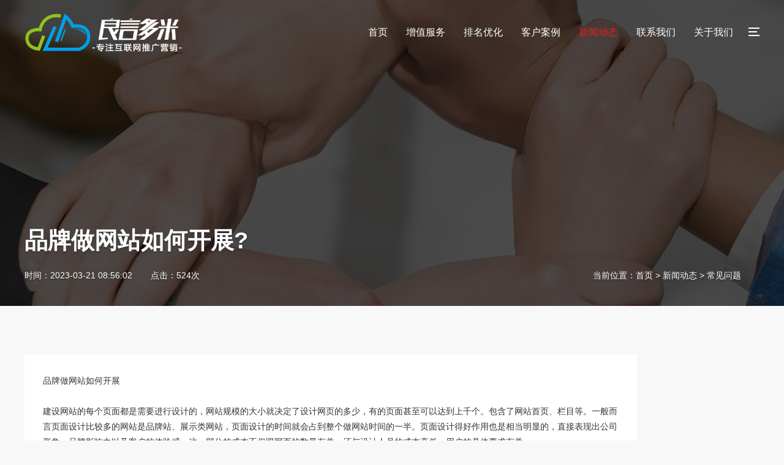

--- FILE ---
content_type: text/html
request_url: http://www.duomiseo.cn/hangye/1611.html
body_size: 6078
content:
<!DOCTYPE html>
<html lang="zh-CN">
<head>
<meta charset="UTF-8">
<meta http-equiv="X-UA-Compatible" content="IE=edge,chrome=1"/>
<meta name="viewport" content="width=device-width, initial-scale=1.0, maximum-scale=1.0, user-scalable=0">
<meta name="applicable-device" content="pc,wap">
<meta name="MobileOptimized" content="width"/>
<meta name="HandheldFriendly" content="true"/>


<title>品牌做网站如何开展?_北京网站建设公司-企业网站建设-北京良言多米网络公司</title>
<meta name="keywords" content="" />
<meta name="description" content="品牌做网站如何开展<br />
<br />
建设网站的每个页面都是需要进行设计的，网站规模的大小就决定了设计网页的多少，有的页面甚至可以达到上千个。包含了网站首页、栏目等。一般而言页面设计" />

<link rel="stylesheet" href="/skin/lazybirdfly_ecms47/css/animate.min.css">
<link rel="stylesheet" href="/skin/lazybirdfly_ecms47/css/swiper.min.css">
<link rel="stylesheet" href="/skin/lazybirdfly_ecms47/css/style.css">

<script src="/skin/lazybirdfly_ecms47/js/jquery.min.js"></script>
<script src="/skin/lazybirdfly_ecms47/js/wow.min.js"></script>
<script src="/skin/lazybirdfly_ecms47/js/swiper.min.js"></script>
<script src="/skin/lazybirdfly_ecms47/js/style.js"></script>
</head>
<body style="background-color: #f8f8f8;">

<!--页面头部-->
<div class="header">
    <div class="container clearfix">
        <div class="sp_nav">
            <span class="sp_nav1"></span>
            <span class="sp_nav2"></span>
            <span class="sp_nav3"></span>
        </div>
<a href="javascript:;" class="menu-btn"><span></span></a>
<div class="logo img-center">
<a href="/"><img src="/skin/lazybirdfly_ecms47/images/logo.png" alt="北京网站建设公司-企业网站建设-北京良言多米网络公司"></a>
</div>

<ul class="nav">

<li class=''><a href="/">首页</a></li>

 

<li class=''><a href="/service/">增值服务</a></li>
 

<li class=''><a href="/paiming/">排名优化</a></li>
 


<li class=' dropdown'>
<i class='arr'></i><a href="/shocases/">客户案例</a>

<div class='dropdown-box'>
<p><a href="/shocases/vis/">企业网站建设</a></p>
<p><a href="/shocases/sis/">爱采购开户/代运营</a></p>
<p><a href="/shocases/ais/">百度下拉词案例</a></p>
<p><a href="/shocases/ais1/">搜狗优选联盟</a></p>
<p><a href="/shocases/ais11/">百度CPT推广</a></p>
</div>
</li>
 


<li class='active dropdown'>
<i class='arr'></i><a href="/news/">新闻动态</a>

<div class='dropdown-box'>
<p><a href="/gongsi/">建站常识</a></p>
<p><a href="/hangye/">常见问题</a></p>
<p><a href="/test/">排名优化</a></p>
<p><a href="/qydt/">签约动态</a></p>
</div>
</li>
 

<li class=''><a href="/contact/">联系我们</a></li>
 

<li class=''><a href="/about/">关于我们</a></li>

</ul>
    </div>
</div>




<div class="sp_nav-box">
    <div class="container">
        <div class="inner">
            <div class="logo img-center wow slideInDown"><img src="/skin/lazybirdfly_ecms47/images/open_03.png" alt="企业网站建设"></div>
<ul class="wow slideInDown">
<li><a href="/">返回首页</a></li>

 
<li><a href="/service/">增值服务</a></li>
 
<li><a href="/paiming/">排名优化</a></li>
 
<li><a href="/shocases/">客户案例</a></li>
 
<li><a href="/news/">新闻动态</a></li>
 
<li><a href="/contact/">联系我们</a></li>
 
<li><a href="/about/">关于我们</a></li>
 
</ul>


<div class="in-ready wow slideInUp">
<div class="container">
<h4>我们已经准备好了,你呢？</h4>
<div class="btn"><a href="http://wpa.qq.com/msgrd?v=3&amp;uin=123456789&amp;site=qq&amp;menu=yes">获取网站建设报价</a></div>
<p>良言多米与您携手共赢，为您的企业形象保驾护航！</p>
</div>

</div>
        </div>
    </div>
</div>


<div class="banner-sub banner-content" style="background-image: url(/skin/lazybirdfly_ecms47/images/newbanner.jpg);">

<div class="container">
<div class="inner">
<div class="content-title">
<h1>品牌做网站如何开展?</h1>
<p>
<span class="weizhi">
当前位置：<a href="/">首页</a>&nbsp;>&nbsp;<a href="/news/">新闻动态</a>&nbsp;>&nbsp;<a href="/hangye/">常见问题</a></span>
<span>时间：2023-03-21 08:56:02</span>
<span>点击：<script src=/e/public/ViewClick/?classid=8&id=1611&addclick=1></script>次</span>
</p>
</div>
</div>
</div>

</div>

<div class="section">
    <div class="container clearfix">
        
<!--侧边栏-->
<ul class="v-lanmu">

</ul>

<div class="v-main">
<div class="content-main">
<div class="content-body">
品牌做网站如何开展<br />
<br />
建设网站的每个页面都是需要进行设计的，网站规模的大小就决定了设计网页的多少，有的页面甚至可以达到上千个。包含了网站首页、栏目等。一般而言页面设计比较多的网站是品牌站、展示类网站，页面设计的时间就会占到整个做网站时间的一半。页面设计得好作用也是相当明显的，直接表现出公司形象、品牌影响力以及客户的体验感。这一部分的成本不仅跟网页的数量有关，还与设计人员的成本高低、用户的具体要求有关。<br />
之前有一个企业耗费了人力物力之后，终于将公司的互联网部门组建完成，企业下达这个网站部门就是创建网站。这些建网站人才水平不一，导致做出来的网站漏洞百出，这种网站遭到同行竞争对手的袭击，比方网站被挂马无法打开等，不仅是让公司形象受损，还会影响到产品。而且时间还尤其久，比方容易的企业品牌网站或许只要几天就能够出来。品牌网站要高度重视内容的质量，包含企业产品的信息、服务等一些内容，使品牌形象生动具体。技术是一种建设网站实施的手段，能够保证将所要传递的信息呈现出来。技术在于运用，怎样运用合适的技术是网站成功的关键。尤其是在网站代码方面，标准的代码不仅有助于架构完整，方便于后期的修改。<br />
品牌网站在建设的时候需要核心思考的就是如果把网页做得精致精美因此大家平时看到品牌的网站都有吸引眼球的元素，比方动画视频和h5效果，而营销网站要思考到网站seo，因此很多时间放的是文字型的内容，页面上也放了很多文章版块来做优化。网站的运营维护工作对于品牌建设网站制作来说相当重要，如果网站常常遭受到袭击、网站打开的速度很慢、客户在浏览过程中发现bug，那么这个企业品牌网站形象也会大打折扣，甚至丧失用户。因此品牌做网站制作时务必要有了解互联网运营维护的团队。<br />
企业在制作品牌网站的时候，需要对做网站的每一个小细节都有所明白和注重，往往很多事情都是由小细节来决定的，因此万不可忽略细节的重要性。同样的也需要保证建设网站的质量，除了网站的质量之外，还要保证网站服务质量，这都是塑造品牌网站必不可少的条件。品牌建设网站对小细节的注重，往往可以给客户带来贴心的选择方式。比如地图功能的细节在保证用户在对产品有兴趣时，方便了大家进行地理位置的查询和改进，如此开展可使网站达到事半功倍的效果，确保了在后续的品牌推广能够顺利进行。<br />
<br />
&nbsp;</div>

<!--分页导航-->

<!--上一篇下一篇-->
<ul class="content-exp">
<li>上一篇：<a href='/hangye/1605.html'>设计公司网站时会遇到哪些问题</a></li>

<li>下一篇：<a href='/hangye/1632.html'>建设网站备案对公司来讲重要吗？</a></li>
</ul>

<div class="content-tips">
良言多米网络凭借多年的网站优化经验，坚持以“<strong>帮助中小企业实现网络营销化</strong>”为宗旨，累计为数百家客户提供品质建站服务，得到了客户的一致好评。如果您有<a href="/">北京网站建设</a>、网站推广、SEO外包、软文营销、百度推广等方面的需求...<br>请立即点击咨询我们或拨打咨询热线：<strong>13383168502</strong>，我们会详细为你一一解答你心中的疑难。<a href="http://wpa.qq.com/msgrd?v=3&amp;uin=734157551&amp;site=qq&amp;menu=yes" class="ss">项目经理在线</a>
</div>

</div>
</div>


<div class="content-xg clearfix">
<!--相关文章，如果没有则显示最新文章-->
<div class="content-xg-left">
<div class="tit">相关阅读</div>
<ul>
<li><a href="/hangye/2558.html"><span>2023-09-24</span>怎样提高蜘蛛的爬行频率？</a></li>
<li><a href="/hangye/2557.html"><span>2023-09-24</span> 在各种搜索引擎更好地查找到网站的做法</a></li>
<li><a href="/hangye/2556.html"><span>2023-09-24</span>为什么一些企业做了推广还是没有效果？</a></li>
<li><a href="/hangye/2555.html"><span>2023-09-24</span> 网页设计中如何配色？</a></li>
<li><a href="/hangye/2554.html"><span>2023-09-24</span> VI在网站设计中的意义</a></li>
<li><a href="/hangye/2553.html"><span>2023-09-23</span>网站中常见的网页布局类型</a></li>
<li><a href="/hangye/2552.html"><span>2023-09-23</span>SEO 的经济价值</a></li>
<li><a href="/hangye/2551.html"><span>2023-09-23</span> 了解搜索引擎的排名规则</a></li>
</ul>
</div>

<!--热门文章-->
<div class="content-xg-right">
<div class="tit">猜您喜欢</div>
<ul>
<li><a href="/hangye/1422.html"><span>2023-02-01</span>微信小程序开发的优势和劣势</a></li>
<li><a href="/hangye/147.html"><span>2021-12-28</span>SEO推广与优化中间的不同点</a></li>
<li><a href="/hangye/141.html"><span>2021-12-26</span>北京seo优化推广教程</a></li>
<li><a href="/hangye/143.html"><span>2021-12-26</span>北京网站设计提高网站营销转化率的方法</a></li>
<li><a href="/hangye/142.html"><span>2021-12-26</span>北京互联网从业SEO公司营销推广</a></li>
<li><a href="/hangye/1604.html"><span>2023-03-20</span>制作企业如何保证网站安全?</a></li>
<li><a href="/hangye/133.html"><span>2021-12-22</span>从SEO优化角度分析一个企业网站</a></li>
<li><a href="/hangye/144.html"><span>2021-12-26</span>北京哪些网络推广方式比较好?</a></li>
           
</ul>
</div>

</div>


<ul class="webdes clearfix">
<li><a>诚信的合作流程</a></li><li><a>实惠的网站制作报价</a></li><li><a>稳定的网站运行速度</a></li><li><a>完善的售后体系</a></li><li><a>上百家真实客户案例</a></li><li><a>独立后台查看消费明细</a></li><li><a>多渠道推广营销</a></li><li><a>网站营销推广方案</a></li>
</ul>

    </div>
</div>
<div class="section in-ready" style="padding-top: 0;">
    <div class="container">
        <h4>我们已经准备好了,你呢？</h4>
        <div class="btn"><a href="http://wpa.qq.com/msgrd?v=3&amp;uin=734157551&amp;site=qq&amp;menu=yes">获取网站建设推广报价</a></div>
        <p>良言多米与您携手共赢，为您的企业形象保驾护航！</p>
    </div>
</div>

<!--页面底部-->
<div class="footer">
<div class="footer-top"><div class="container clearfix"><span class="i1">不达标就退款</span> <span class="i2">高性价比建站</span> <span class="i3">免费网站代备案</span> <span class="i4">1对1贴心服务</span> <span class="i5">7×24小时售后支持</span></div></div>


<div class="container clearfix">
   <!--<dl>
  <dt>网站建设</dt>
  <dd>
    <ul>
    
<li><a href="//"></a></li>
    
<li><a href="//"></a></li>
    
<li><a href="//"></a></li>
    
<li><a href="//"></a></li>
    </ul>
  </dd>
</dl>
-->

<dl>
  <dt>客户案例</dt>
  <dd>
    <ul>
    
<li><a href="/shocases/vis/">企业网站建设</a></li>
    
<li><a href="/shocases/sis/">爱采购开户/代运营</a></li>
    
<li><a href="/shocases/ais/">百度下拉词案例</a></li>
    
<li><a href="//"></a></li>
    </ul>
  </dd>
</dl>

<dl>
  <dt>新闻动态</dt>
  <dd>
    <ul>
    
<li><a href="/gongsi/">建站常识</a></li>
    
<li><a href="/hangye/">常见问题</a></li>
    
<li><a href="/test/">排名优化</a></li>
    
<li><a href="/qydt/">签约动态</a></li>
    </ul>
  </dd>
</dl>


<dl>
  <dt>了解我们</dt>
  <dd>
    <ul>
    
<li><a href="/contact/">联系我们</a></li>
    
<li><a href="/about/">关于我们</a></li>
    
<li><a href="/paiming/">排名优化</a></li>

      <a href="http://www.duomiseo.cn/sitemap.xml" target="_blank">网站地图</a>
    </ul>
  </dd>
</dl>

<dl class="lx">
    <dt>全国免费咨询</dt>
    <dd>
        <div class="tel">13383168502</div>
        <p>业务咨询：13383168502/0316-5921928</p>
        <p><a href="http://www.duomiseo.cn"  target="_blank">网址：www.duomiseo.cn</a></p>
        <p>联系地址：京南固安新昌街融百汇写字楼A座21层</p>
    </dd>
</dl>

    </div>

<!--底部版权-->
<div class="footer-copy">
<div class="container">  <p>Copyright &copy; <a href="http://www.duomiseo.cn"  target="_blank">北京网站建设</a> 版权所有 备案号：<a href="https://beian.miit.gov.cn/"  target="_blank" rel="nofollow">冀ICP备2021022092号-3</a>&nbsp;&nbsp;<a href="http://www.duomiseo.cn"  target="_blank" rel="nofollow">网站首页</a></p>
</div>
</div>

</div>


<!--手机端底部悬浮导航-->
<div class="footer-fix">
<ul class="clearfix">
<li><a href="/"><i class="i1"></i>网站首页</a></li>
<li><a href="/shocases/"><i class="i2"></i>客户案例</a></li>
<li><a href="/contact/"><i class="i4"></i>添加微信</a></li>
<li><a href="tel:13383168502"><i class="i3"></i>电话咨询</a></li>
</ul>
</div>



<script src="/skin/lazybirdfly_ecms47/js/countTo.js"></script>
<script>
    var banner = new Swiper('.banner', {
        autoplay: true,
        loop: true,
        navigation: {
            prevEl: '.banner .swiper-button-prev',
            nextEl: '.banner .swiper-button-next'
        },
        pagination: {
            el: '.banner .swiper-pagination',
            clickable: true
        },
        on: {
            init: function (swiper) {
                var slide = this.slides.eq(0);
                slide.addClass('ani-slide');
            },
            transitionStart: function () {
                for (i = 0; i < this.slides.length; i++) {
                    var slide = this.slides.eq(i);
                    slide.removeClass('ani-slide');
                }
            },
            transitionEnd: function () {
                var slide = this.slides.eq(this.activeIndex);
                slide.addClass('ani-slide');

            },
        }
    });

    $('.timer').each(function () {
        $(this).countTo();
    });

    tabsSwiper('.index-news-menu', '.index-news-con');
</script>
<script>
var _hmt = _hmt || [];
(function() {
  var hm = document.createElement("script");
  hm.src = "https://hm.baidu.com/hm.js?a9c4ff829163201b71f769184f2ce50e";
  var s = document.getElementsByTagName("script")[0]; 
  s.parentNode.insertBefore(hm, s);
})();
</script>
<script>(function() {var _53code = document.createElement("script");_53code.src = "https://tb.53kf.com/code/code/d118b496769a17fec4394c1921dc13dd6/1";var s = document.getElementsByTagName("script")[0]; s.parentNode.insertBefore(_53code, s);})();</script>




</body>
</html>

--- FILE ---
content_type: text/html; charset=utf-8
request_url: http://www.duomiseo.cn/e/public/ViewClick/?classid=8&id=1611&addclick=1
body_size: 53
content:
document.write('524');

--- FILE ---
content_type: text/css
request_url: http://www.duomiseo.cn/skin/lazybirdfly_ecms47/css/style.css
body_size: 16265
content:
@charset "utf-8";
/*
Theme ID: ecms47
Author: 懒鸟飞移植
Author QQ：1430826160
Author Email：1430826160@qq.com
Author URL: http://www.lazybirdfly.com/
*/

html{-ms-text-size-adjust:100%;-webkit-text-size-adjust:100%;line-height:1.15;-webkit-tap-highlight-color: rgba(0,0,0,0);}
body{margin:0;font-family: "Microsoft Yahei",PingFangSC-Regular,"Helvetica Neue",Helvetica,Arial,"Hiragino Sans GB","Heiti SC","WenQuanYi Micro Hei",sans-serif;line-height: 1.42857143;font-size: 14px;min-width: 1230px;background: #fff;color: #333;}
h1{font-size:2em;margin:.67em 0;}
figure{margin:1em 40px;}
hr{box-sizing:content-box;height:0;overflow:visible;}
a{-webkit-text-decoration-skip:objects;background-color:transparent;}
abbr[title]{border-bottom:none;-webkit-text-decoration:underline dotted;text-decoration:underline dotted;}
b,strong{font-weight:bolder;}
dfn{font-style:italic;}
mark{background-color:#ff0;color:#000;}
small{font-size:80%;}
sub,sup{font-size:75%;line-height:0;position:relative;vertical-align:baseline;}
sub{bottom:-.25em;}
sup{top:-.5em;}
audio:not([controls]){display:none;height:0;}
img{border-style:none;max-width:100%;}
svg:not(:root){overflow:hidden;}
button,input,optgroup,select,textarea{line-height:1.42857143;margin:0;outline: none;}
body, button, input, select, textarea {text-rendering: optimizeLegibility;-webkit-font-smoothing: antialiased;-moz-osx-font-smoothing: grayscale;-moz-font-feature-settings: "liga","kern";}
button,input{overflow:visible;}
button,select{text-transform:none;}
button,html [type=button],/* 1 */
[type=reset],[type=submit]{-webkit-appearance:button;}
button::-moz-focus-inner,[type=button]::-moz-focus-inner,[type=reset]::-moz-focus-inner,[type=submit]::-moz-focus-inner{border-style:none;padding:0;}
button:-moz-focusring,[type=button]:-moz-focusring,[type=reset]:-moz-focusring,[type=submit]:-moz-focusring{outline:1px dotted ButtonText;}
fieldset{padding:.35em .75em .625em;}
legend{box-sizing:border-box;color:inherit;display:table;max-width:100%;padding:0;white-space:normal;}
progress{display:inline-block;vertical-align:baseline;}
textarea{overflow:auto;}
[type=checkbox],[type=radio]{box-sizing:border-box;padding:0;}
[type=number]::-webkit-inner-spin-button,[type=number]::-webkit-outer-spin-button{height:auto;}
[type=search]{-webkit-appearance:textfield;outline-offset:-2px;}
[type=search]::-webkit-search-cancel-button,[type=search]::-webkit-search-decoration{-webkit-appearance:none;}
::-webkit-file-upload-button{-webkit-appearance:button;font:inherit;}
summary{display:list-item;}
article,aside,footer,header,nav,section,figcaption,figure,main,details,/* 1 */
menu{display:block;}
pre,code,kbd,samp{font-family:monospace, monospace;font-size:1em;}
audio,video,canvas{display:inline-block;}
template,[hidden]{display:none;}
.clearfix{zoom:1;}
.clearfix:before,.clearfix:after{display:table;line-height:0;content:"";}
.clearfix:after{clear:both;}
a {color: #333;text-decoration: none;}
a:hover {color: #e62022;}
ul {margin: 0;list-style: none;padding: 0;}

/* 模板样式 */
.main {
    width: 100%;
}
.center {
    width: 1200px;
    margin: 0 auto;
}
.box_tit {
    margin: 50px 0;
}
.box_tit span {
    font-size: 30px;
    text-align: center;
    color: #000;
    display: block;
}
.box_tit p {
    font-size: 18px;
    color: #666;
    display: block;
    text-align: center;
    margin-top: 12px;
    line-height: 170%;
}
.pro_screen {
    padding: 20px 50px;
    border: 1px solid #eaeaea;
    background-color: #f9f9f9;
    width: 100%;
    box-sizing: border-box;
    margin-bottom: 20px;
}
.pro_screen ul {
    margin-top: 10px;
}
.pro_screen ul li {
    margin: 0 8px;
    float: left;
}
.pro_screen ul li span {
    display: block;
    color: #aaa;
    padding: 7.5px 19px;
}
.pro_screen ul li a.active {
    color: #fff;
    background-color: #e62022;
}
.pro_screen ul li a {
    color: #aaa;
    padding: 6px 16px;
    display: block;
}
.flex_between {
    width: 100%;
    padding: 30px 0;
}
.flex_between .text {
    color: #333;
    float: left;
    margin-top: 4px;
}
.flex_between .text a.active {
    color: #fff;
    background-color: #e62022;
}
.flex_between .text a {
    display: inline-block;
    vertical-align: middle;
    height: 30px;
    line-height: 30px;
    text-align: center;
    padding: 0 10px;
}
.flex_between .search {
    position: relative;
    padding-right: 78px;
    float: right;
}
.flex_between .search input[type="text"] {
    width: 182px;
    height: 36px;
    line-height: 36px;
    border: 1px solid #ddd;
    border-right: 0;
    float: left;
    padding: 0 10px;
    outline: 0;
}
.flex_between .search input[type="submit"] {
    position: absolute;
    right: 0;
    top: 0;
    width: 78px;
    float: right;
    height: 36px;
    line-height: 36px;
    text-align: center;
    color: #fff;
    outline: 0;
    border: none;
    background-color: #e62022;
    -webkit-transition: background-color .2s;
    transition: background-color .2s;
}
.case_list ul li {
    width: 31%;
    margin-right: 1.2%;
    border: 1px solid #eee;
    padding: 8px;
    margin-bottom: 15px;
    float: left;
}
.case_list ul li .scroll_pic {
    position: relative;
    width: 100%;
    height: 220px;
    margin: 0;
    overflow: hidden;
}
.case_list ul li .scroll_pic img {
    width: 100%;
    position: relative;
    display: block;
}
.case_list ul li .text h3 {
    line-height: 48px;
    border-bottom: 1px solid #f6f6f6;
    color: #555;
    padding: 0 5px;
    font-size: 16px;
    text-overflow: ellipsis;
    overflow: hidden;
    white-space: nowrap;
}
.case_list ul li .text2 {
    width: 100%;
    -webkit-box-pack: justify;
            justify-content: space-between;

}
.case_list ul li .text2 span {
    font-size: 12px;
    color: #f60;
    float: left;
}
.case_list ul li .text2 span i {
    font-size: 22px;
    font-style: normal;
}
.case_list ul li .text2 span em {
    color: #999;
    font-style: normal;
    padding-left: 5px;
}
.case_list ul li .text2 a {
    display: block;
    width: 92px;
    height: 34px;
    border: 1px solid #e5e5e5;
    color: #555;
    text-align: center;
    line-height: 32px;
    border-radius: 3px;
    float: right;
}

.case_list ul li .text2 a:hover {
  background: #3399ff;
  color: #fff;
  border-color: #3399ff;
}

.case_list ul li .text3 {

  width: 100%;
  -webkit-box-pack: justify;
          justify-content: space-between;
  padding: 10px 0;

}
.case_list ul li .text3 p {
  font-size: 12px;
  color: #ccc;
  float: left;

}

.case_list ul li .text3 p em {
  font-style: normal;
  color: #999;
}


.case_list ul li .text3 span {
  float: right;
  margin-top: 3px;

}
.case_list ul li .text3 span i {
  font-style: normal;
  display: inline-block;
  color: #66c7f2;
  border: 1px solid #66c7f2;
  padding: 3px 2px;
  line-height: 1;
  font-size: 12px;
  line-height: 100%;
  margin-left: 5px;
}
.case_list ul li:nth-child(3n) {

  margin-right: 0;

}
a:active, a:hover {
    outline: 0;
}
.pages {

  margin-top: 40px;

  margin-bottom: 20px;

  text-align: center;

}



.pages a {

  display: inline-block;

  height: 32px;

  line-height: 30px;

  background: #fff;

  border: 1px solid #e6e6e6;

  text-align: center;

  color: #333;

  padding: 0 14px;

  border-radius: 5px;

  margin: 0 3px;

}



.pages a:hover {

  background: #e62022;

  color: #fff;

  text-decoration: none;

  border: 1px solid #e62022;

}



.pages a.current {

  background: #e62022;

  color: #fff;

  text-decoration: none;

  border: 1px solid #e62022;

}

/* 模板样式 */


.img-center {text-align: center;font-size: 0;}
.img-center img {display: inline-block;width: auto;height: auto;max-width: 100%;max-height: 100%;vertical-align: middle;-webkit-transition: all 0.5s;transition: all 0.5s;}

.img-cover {overflow: hidden;position: relative;}
.img-cover span {display: block;width: 100%;background: no-repeat center / cover;-webkit-transition: all 0.5s;transition: all 0.5s;height: 100%;position: absolute;left: 0;top: 0;}

.container {padding: 0 15px;width: 1200px;margin: 0 auto;}

.kf{width:208px;position:fixed;/* right: 20px; */right:-208px;top:50%;-webkit-transform:translateY(-50%);transform:translateY(-50%);z-index:10;}
.kt-top{height:40px;line-height:40px;background:url(../images/kefu.png) 12px center no-repeat #e62022;-ms-background-size:auto 20px;background-size:auto 20px;padding-left:46px;font-size:14px;color:#fff;}
.kt-top span:hover{-webkit-transform:rotate(90deg);transform:rotate(90deg);}
.kt-top span{width:18px;height:16px;float:right;position:relative;margin:10px 10px 0 0;cursor:pointer;transition:.5s;-webkit-transition:.5s;-moz-transition:.5s;-ms-transition:.5s;-o-transition:.5s;}
.kt-top span b{width:100%;height:2px;background:#fff;display:block;position:absolute;top:50%;left:0;}
.kt-top span b:first-child{transform:rotate(45deg);-webkit-transform:rotate(45deg);-moz-transform:rotate(45deg);-ms-transform:rotate(45deg);-o-transform:rotate(45deg);}
.kt-top span b:last-child{transform:rotate(-45deg);-webkit-transform:rotate(-45deg);-moz-transform:rotate(-45deg);-ms-transform:rotate(-45deg);-o-transform:rotate(-45deg);}
.kf .con{overflow:hidden;background:#fff;}
.kf .qq li{height:36px;line-height:36px;border-bottom:#f5f5f5 solid 1px;padding-left:16px;}
.kf .qq li a{height:36px!important;color:#666;overflow:hidden;white-space:nowrap;text-overflow:ellipsis;text-decoration:initial;display:block;}
.kf .qq li a img{padding-right:6px;}
.kf .con h5{height:26px;line-height:26px;margin-top:12px;background:url(../images/lianxi.png) 16px center no-repeat;padding-left:45px;color:#666;font-size:14px;margin-bottom: 0;}
.kf .contact{margin-top:1px;height: auto;}
.kf .contact p{height:26px;line-height:26px;color:#666;font-size:14px;padding-left:22px;margin: 0;}
.kf .contact p:nth-child(2n){padding-left:32px;}
.kf .con h5.qr-icon{background:url(../images/erweima.png) 16px center no-repeat;}
.kf .con .qr{margin-top:10px;padding-left:40px;}
.kf .con .qr img{width:110px;height:110px;}
.kf .backTop{width:100%;height:40px;margin-top:10px;background:url(../images/huidaodingbu.png) center center no-repeat #e62022;background-size:18px auto;cursor:pointer;}
.kf-side{padding:18px 10px 10px;background:#e62022;position:absolute;top:50%;transform:translateY(-50%);-webkit-transform:translateY(-50%);-moz-transform:translateY(-50%);-ms-transform:translateY(-50%);-o-transform:translateY(-50%);left:-34px;cursor:pointer;}
.kf-side b{display:block;color:#fff;line-height:18px;font-size:14px;font-weight:400;}
.kf-side span.arrow{width:12px;height:12px;background:url(../images/jt-1.png) no-repeat;-ms-background-size:auto 12px;background-size:auto 12px;display:block;margin-top:10px;}
.kf-side span.on{background:url(../images/jt-2.png) no-repeat;-ms-background-size:auto 12px;background-size:auto 12px;}

.header {position: absolute;z-index: 100;left: 0;top: 0;width: 100%;padding: 20px 0;}
.header .logo {float: left;height: 66px;line-height: 66px;text-align: left;}
.header .nav {font-size: 0;float: right;}
.header .nav li {display: inline-block;vertical-align: middle;margin-left: 30px;}
.header .nav li a {display: block;font-size: 16px;color: #fff;line-height: 66px;}
.header .nav li a span {display: block;text-transform: uppercase;font-size: 12px;opacity: 0;-webkit-transition: all 0.5s;transition: all 0.5s;}
.header .nav li .arr {float: right;height: 40px;width: 40px;position: relative;display: none;}
.header .nav li .arr:after {content: '';border-top: 2px solid #fff;border-left: 2px solid #fff;box-sizing: content-box;display: block;width: 8px;height: 8px;margin: auto;position: absolute;top: 0;bottom: 0;-webkit-transform: rotate(135deg);transform: rotate(135deg);right: 15px;}
.header .nav li.dropdown {position: relative;}
.header .nav .dropdown-box {position: absolute;left: 50%;width: 160px;top: 100%;background-color: #e62022;display: none;z-index: 10;margin-left: -80px;text-align: center;}
.header .nav .dropdown-box p {margin: 0;}
.header .nav .dropdown-box a {white-space: nowrap;overflow: hidden;text-overflow: ellipsis;color: #fff !important;line-height: 50px;font-size: 14px;padding: 0 10px;border-bottom: 0;background-image: none;}
.header .nav .dropdown-box a:hover {background-color: #313131 !important;}
.header .nav li.active a,.header .nav li.open a,.header .nav li a:hover {background-position: center 110%;color: #e62022;}
.header .nav li.active a span,.header .nav li.open a span,.header .nav li a:hover span {opacity: 1;color: #e62022;}
.header .nav li.open .dropdown-box {display: block;}
.menu-btn {display: none;padding: 6px 0;float: right;margin-left: 15px;}
.menu-btn:before,.menu-btn:after,.menu-btn span {display: block;height: 2px;background-color: #fff;content: '';}
.menu-btn:before {width: 24px;}
.menu-btn:after {width: 18px;margin-left: 6px;}
.menu-btn span {width: 12px;margin: 6px 0 6px 12px;}

.sp_nav_body {overflow: hidden;}

.sp_nav{width:18px;float:right;position:relative;cursor:pointer;z-index:10;height: 14px;margin: 25px 0 0 25px;}
.sp_nav span{display:block;background:#ffffff;width:18px;height:2px;position:absolute;left:0;-webkit-transition:all ease 0.35s;transition:all ease 0.35s;}
.sp_nav .sp_nav1{top:0;}
.sp_nav .sp_nav2{top:6px;width:14px;}
.sp_nav .sp_nav3{top:12px;}
.sp_nav_se .sp_nav1,.sp_nav_se .sp_nav2,.sp_nav_se .sp_nav3 {background-color:#222222;}
.sp_nav_se .sp_nav1{top:5px;-webkit-transform:rotate(45deg);transform:rotate(45deg);}
.sp_nav_se .sp_nav2{width:0!important;}
.sp_nav_se .sp_nav3{top:5px;-webkit-transform:rotate(-45deg);transform:rotate(-45deg);}
.sp_nav_se .logo{display: none;}
.sp_nav_se .nav{display: none;}
.sp_nav:hover .sp_nav2{width:18px;}

.sp_nav-box {position: fixed;left: 0;top: 0;width: 100%;height: 100%;background-color: #fff;z-index: 99;display: none;}
.sp_nav-box .container {display: table;height: 100%;}
.sp_nav-box .inner {display: table-cell;vertical-align: middle;}
.sp_nav-box ul {overflow: hidden;margin: 100px 0;}
.sp_nav-box li {float: left;width: 20%;font-size: 0;text-align: center;}
.sp_nav-box li a {display: inline-block;padding: 12px 0;font-size: 24px;vertical-align: middle;position: relative;}
.sp_nav-box li a:after {position: absolute;content: '';height: 3px;background-color: #e62022;left: 0;bottom: 0;-webkit-transition: all 0.5s;transition: all 0.5s;width: 0;}
.sp_nav-box li a:hover:after {width: 30px;}

.banner {height: 750px;position: relative;background: url(../images/aboutvideo.jpg) no-repeat center / cover;}
.banner video {display: block;position: absolute;left: 50%;top: 50%;width: 1920px;height: 1080px;margin: -540px 0 0 -960px;}
.banner .text {display: table;width: 100%;height: 100%;color: #fff;background: rgba(8,8,9,0.4);}
.banner .text .inner {display: table-cell;vertical-align: middle;text-align: center;}
.banner .text h4 {font-size: 54px;text-shadow: 0 2px 2px #333333;margin: 0 0 30px;-webkit-transform: translateX(-200px);transform: translateX(-200px);-webkit-transition: all 1s;transition: all 1s;opacity: 0;}
.banner .text p {font-size: 22px;margin: 0;text-shadow: 0 2px 2px #333333;-webkit-transform: translateX(200px);transform: translateX(200px);-webkit-transition: all 1s;transition: all 1s;opacity: 0;}
.banner .text a {display: block;margin: 40px auto 0;border: 1px solid #fff;border-radius: 50px;line-height: 42px;font-size: 18px;width: 180px;color: #fff;-webkit-transition: all 0.5s;transition: all 0.5s;}
.banner .text a:hover {background-color: #e62022;border-color: #e62022;}
.banner .img-cover {display: none;position: absolute;left: 0;top: 0;width: 100%;height: 100%;}
.banner .swiper-pagination {display: none;}
.banner .ani-slide h4,.banner .ani-slide p {-webkit-transform: translateX(0);transform: translateX(0);opacity: 1;}

.in-total {color: #fff;margin-top: -85px;position: relative;z-index: 3;text-align: center;background: url(../images/gundongbg.jpg) no-repeat center / cover #d90a14}
.in-total li {float: left;width: 25%;padding: 40px 0;}
.in-total li span {display: block;line-height: 1;font-size: 18px;}
.in-total li strong {font-size: 58px;position: relative;display: inline-block;font-family: Impact;margin-right: 5px;}
.in-total li strong:before {position: absolute;right: -16px;top: 0;font-size: 24px;}
.in-total li p {margin: 10px 0 0;font-size: 18px;}

.section {padding: 80px 0;}
.section-title {text-align: center;margin-bottom: 40px;font-size: 33px;}
.section-title span {color: #e62022;text-transform: uppercase;}
.section-title p {font-size: 18px;margin: 5px 0 0;color: #666;}
.section-title-1 {background: url(../images/title_bg.png) repeat-x center -5px;}
.section-title-1 strong {background-color: #fff;padding: 0 30px;display: inline-block;}
.section-title-2:after {content: '';display: block;margin: 15px auto 0;width: 60px;height: 5px;background-color: #e62022;}
.section-sub {padding: 40px 0;}

.in-server {margin: -20px 0 0 -20px;}
.in-server li {float: left;width: 20%;}
.in-server li a {display: block;border: 1px solid #f4f4f4;margin: 20px 0 0 20px;text-align: center;-webkit-transition: all 0.5s;transition: all 0.5s;}
.in-server li .img-center {height: 105px;line-height: 105px;padding-top: 20px;-webkit-transition: all 0.5s;transition: all 0.5s;}
.in-server li h4 {margin: 30px 0 10px;font-size: 22px;font-weight: normal;}
.in-server li p {margin: 0 20px 20px;color: #868686;text-align: justify;}
.in-server li span {display: block;line-height: 54px;background-color: #f9f9f9;color: #868686;border-top: 1px solid #f4f4f4;font-size: 16px;}
.in-server li a:hover {box-shadow: 0 0 26px #cacaca;-webkit-transform: translateY(10px);transform: translateY(10px);border-color: #d6d6d6;}
.in-server li a:hover span {background-color: #e62022;color: #fff;}
.in-server li a:hover .img-center {-webkit-transform: rotateY(360deg);transform: rotateY(360deg);}

.in-seo li {float: left;width: 33.333333%;}
.in-seo li a {display: block;color: #fff;background: url(../images/product-bg-red.jpg) no-repeat center / cover;text-align: center;padding: 30px;}
.in-seo li .img-center {height: 74px;line-height: 74px;-webkit-transition: all 0.5s;transition: all 0.5s;}
.in-seo li p {margin: 15px 0 0;overflow: hidden;text-overflow:ellipsis;white-space: nowrap;}
.in-seo li:nth-child(even) a {background-image: url(../images/product-bg-gray.jpg);color: #333;}
.in-seo li a:hover .img-center {-webkit-transform: scale(0.9);transform: scale(0.9);}

.in-menu {margin: -20px 0 0 -20px;}
.in-menu {text-align: center;font-size: 0;margin-bottom: 30px;}
.in-menu li {display: inline-block;vertical-align: middle;}
.in-menu li a {display: block;font-size: 18px;line-height: 50px;padding: 0 20px;border: 1px solid #dfdfdf;margin: 20px 0 0 20px;-webkit-transition: all 0.5s;transition: all 0.5s;}
.in-menu li a:hover,.in-menu li.active a {color: #fff;background-color: #e62022;border-color: #e62022;}

.list-1 {margin: -20px 20px 0 0;}
.list-1 li {float: left;width: 25%;}
.list-1 li a {display: block;margin: 20px 0 0 20px;position: relative;}
.list-1 li .img-cover {padding-top: 70%;}
.list-1 li .text {position: absolute;left: 0;top: 0;width: 100%;height: 100%;color: #fff;-webkit-transition: all 0.5s;transition: all 0.5s;display: table;background-color: rgba(0,0,0,0.7);-webkit-transform: scale(0);transform: scale(0);overflow: hidden;}
.list-1 li .inner {display: table-cell;vertical-align: middle;text-align: center;padding: 20px;}
.list-1 li .text h4 {margin: 0;font-size: 28px;font-weight: normal;}
.list-1 li .text p {margin: 10px 0 0;font-size: 18px;}
.list-1 li a:hover .text {-webkit-transform: scale(1);transform: scale(1);}

.list-2 {margin: -30px 0 0 -30px;overflow: hidden;}
.list-2 li {float: left;width: 50%;}
.list-2 li a {display: block;margin: 30px 0 0 30px;overflow: hidden;border: 1px solid #e4e4e4;padding: 12px;}
.list-2 li .date {float: left;width: 65px;background-color: #969393;color: #fff;text-align: center;padding: 7px 0;}
.list-2 li .date strong {display: block;font-family: Impact;font-size: 30px;line-height: 1;margin-bottom: 1px;}
.list-2 li .text {margin-left: 77px;}
.list-2 li .text h4 {margin: 0;overflow: hidden;text-overflow: ellipsis;white-space: nowrap;}
.list-2 li .text p {margin: 5px 0 0;color: #888;height: 40px;overflow: hidden;}
.list-2 li a:hover {border-color: #e62022;}
.list-2 li a:hover .date {background-color: #e62022;}

.index-news-con .img-center {float: left;width: 320px;}
.index-news-con .list-2 {margin-left: 320px;}

@-webkit-keyframes scale{
    0%{
        -webkit-transform: scale(0.9);
                transform: scale(0.9);
    }
    50%{
        -webkit-transform: scale(1);
                transform: scale(1);
    }
    100%{
        -webkit-transform: scale(0.9);
                transform: scale(0.9);
    }
}

@keyframes scale{
    0%{
        -webkit-transform: scale(0.9);
                transform: scale(0.9);
    }
    50%{
        -webkit-transform: scale(1);
                transform: scale(1);
    }
    100%{
        -webkit-transform: scale(0.9);
                transform: scale(0.9);
    }
}

.in-desc {overflow: hidden;background: url(../images/indexlogobg.jpg) no-repeat center / cover;color: #fff;}
.in-desc .logo {float: left;width: 500px;text-align: left;}
.in-desc .logo img {-webkit-animation: 2s scale linear infinite;animation: 2s scale linear infinite;}
.in-desc .text {margin-left: 500px;}
.in-desc .text h4 {margin: 0;font-size: 30px;}
.in-desc .text h5 {font-size: 18px;margin: 20px 0 10px;}
.in-desc .text p {margin: 0;font-size: 16px;line-height: 1.8;text-align: justify;}
.in-desc .text a {display: inline-block;background: url(../images/mbtxIndex.png) no-repeat 0 0;width: 236px;line-height: 42px;padding-right: 40px;text-align: center;font-size: 18px;margin: 30px 30px 0 0;}

.in-partners {text-align: center;font-size: 0;margin: -15px 0 0 -15px;}
.in-partners li {display: inline-block;vertical-align: middle;}
.in-partners li a {display: block;margin: 15px 0 0 15px;}
.in-partners li .img-center {height: 65px;line-height: 65px;}

.in-process {}
.in-process li {float: left;width: 16.666666%;}
.in-process li a {display: block;text-align: center;}
.in-process li .img-center {height: 60px;line-height: 60px;-webkit-transition: all 0.5s;transition: all 0.5s;}
.in-process li h4 {margin: 15px 0 0;font-size: 18px;font-weight: normal;overflow: hidden;text-overflow: ellipsis;white-space: nowrap;}
.in-process li p {margin: 10px 0 0;font-size: 12px;font-weight: normal;overflow: hidden;text-overflow: ellipsis;white-space: nowrap;color: #888;}
.in-process li a:hover .img-center {-webkit-transform: rotateY(360deg);transform: rotateY(360deg);}

.in-dynamic {margin: -30px 0 0 -30px;}
.in-dynamic li {float: left;width: 33.333333%;}
.in-dynamic li a {display: block;background-color: #fff;-webkit-transition: all 0.5s;transition: all 0.5s;padding: 30px;margin: 30px 0 0 30px;}
.in-dynamic li h4 {margin: 0;font-weight: normal;font-size: 18px;overflow: hidden;text-overflow: ellipsis;white-space: nowrap;}
.in-dynamic li p {margin: 15px 0 0;color: #888;height: 40px;overflow: hidden;}
.in-dynamic li a:hover {box-shadow: 0px 5px 20px rgba(0,0,0,0.2);}

.more-big {margin: 40px auto 0;display: block;text-align: center;border: 1px solid #dbdbdb;line-height: 48px;width: 150px;-webkit-transition: all 0.5s;transition: all 0.5s;}
.more-big:hover {color: #fff;background-color: #e62022;border-color: #e62022;}

.in-partone {margin-left: -30px;}
.in-partone li {float: left;width: 50%;}
.in-partone li .wrap {margin-left: 30px;text-align: center;background: url(../images/part_05.png) no-repeat center / cover;padding: 70px 0;color: #fff;}
.in-partone li h4 {margin: 0;font-weight: normal;font-size: 32px;}
.in-partone li a {display: block;margin: 30px auto 0;border: 1px #fff solid;border-radius: 6px;font-size: 18px;line-height: 35px;width: 140px;color: #fff;-webkit-transition: all 0.5s;transition: all 0.5s;}
.in-partone li a:hover {background-color: #fff;color: #333;}
.in-partone li:last-child .wrap {background-image: url(../images/part_07.png);}

.in-ready {text-align: center;}
.in-ready h4 {margin: 0;font-weight: normal;font-size: 24px;}
.in-ready .btn {margin: 15px auto;background: url(../images/djwz.jpg) center repeat-x;width: 900px;}
.in-ready .btn a {display: inline-block;vertical-align: middle;border-left: 25px solid #fff;border-right: 25px solid #fff;line-height: 55px;background-color: #e62022;color: #fff;width: 350px;font-size: 22px;}
.in-ready p {margin: 0;font-size: 16px;letter-spacing: 5px;text-indent: 5px;}

.yunu-link {padding: 20px 0;}
.yunu-link h4 {border-bottom: 1px solid #ddd;margin: 0;font-size: 18px;color: #e62022;padding-bottom: 15px;}
.yunu-link h4 small {text-transform: uppercase;font-size: 16px;font-weight: normal;color: #999;}
.yunu-link ul {margin-left: -20px;}
.yunu-link li {float: left;margin-left: 20px;margin-top: 20px;}

.footer {background-color: #1e1d1d;color: #959595;}
.footer a {color: #959595;-webkit-transition: all 0.5s;transition: all 0.5s;}
.footer a:hover {color: #fff;-webkit-transition: all 0.5s;transition: all 0.5s;}
.footer dl {float: left;margin: 0;width: 210px;}
.footer dt {font-size: 16px;color: #eae8e8;margin-bottom: 20px;}
.footer dd {margin: 0;}
.footer li a {display: block;line-height: 2;overflow: hidden;text-overflow: ellipsis;white-space: nowrap;}
.footer li a:hover {-webkit-transform: translateX(10px);transform: translateX(10px);}
.footer .lx {width: 360px;}
.footer .lx .tel {color: #fff;font-family: Impact;font-size: 40px;}
.footer .lx p {margin: 10px 0 0;}
.footer-top {padding: 40px 0;background-color: #000;margin-bottom: 60px;}
.footer-top span {float: left;width: 190px;padding-left: 50px;line-height: 40px;font-size: 16px;color: #d0d0d0;background: no-repeat 0 center;}
.footer-top span.i1 {background-image: url(../images/icon1.png);}
.footer-top span.i2 {background-image: url(../images/icon2.png);}
.footer-top span.i3 {background-image: url(../images/icon3.png);}
.footer-top span.i4 {background-image: url(../images/icon4.png);}
.footer-top span.i5 {background-image: url(../images/icon5.png);}
.footer-copy {margin-top: 60px;border-top: 1px solid #363636;padding: 20px 0;color: #6a6a6a;}

.footer-fix {box-shadow: 0 0 10px rgba(0,0,0,0.2);position: fixed;bottom: 0;left: 0;width: 100%;background-color: #fff;z-index: 10;display: none;}
.footer-fix li {float: left;width: 25%;}
.footer-fix li a {display: block;text-align: center;padding: 7px 0;font-size: 12px;line-height: 1;}
.footer-fix li i {display: block;height: 20px;background: no-repeat center;background-size: contain;margin-bottom: 4px;}
.footer-fix li i.i1 {background-image: url(../images/f_01.png);}
.footer-fix li i.i2 {background-image: url(../images/f_02.png);}
.footer-fix li i.i3 {background-image: url(../images/f_03.png);}
.footer-fix li i.i4 {background-image: url(../images/f_04.png);}

.banner-sub {height: 500px;background: no-repeat center / cover;color: #fff;text-align: center;font-size: 44px;text-shadow: 0 2px 2px #333333;}
.banner-sub .container {display: table;height: 100%;}
.banner-sub .inner {display: table-cell;vertical-align: middle;}

.pages {margin: 40px 0 0;text-align: center;font-size: 0;}
.pages a {display: inline-block;font-size: 14px;line-height: 35px;padding: 0 14px;margin: 2px;background-color: #f5f5f5;border-radius: 3px;-webkit-transition: all 0.5s;transition: all 0.5s;}
.pages a:hover,.pages .cur {background-color: #e62022;color: #fff;border:1px solid #e62022;}

.lanmu {position: relative;background-color: #f1f1f1;text-align: center;}
.lanmu-title {display: none;line-height: 50px;font-size: 16px;}
.lanmu-title:after {content: '';display: inline-block;vertical-align: middle;margin: 0 0 -3px 10px;border-width: 7px;border-style: solid dashed dashed dashed;border-color: #333 transparent transparent transparent;}
.lanmu ul {font-size: 0;}
.lanmu li {display: inline-block;vertical-align: middle;}
.lanmu li a {display: block;line-height: 70px;font-size: 17px;position: relative;padding: 0 40px;border-right: 1px solid #ddd;-webkit-transition: all 0.5s;transition: all 0.5s;}
.lanmu li:last-child a {border-right: 0;}
.lanmu li.active a,.lanmu li a:hover {background-color: #e62022;color: #fff;}

.position {padding: 20px 0;background-color: #ededed;color: #777;}
.position i {margin-right: 10px;display: inline-block;vertical-align: top;width: 17px;height: 20px;background: url(../images/daohangdw.png) no-repeat center;}

.seo-1 {margin-left: -25px;}
.seo-1 li {float: left;width: 20%;}
.seo-1 li a {display: block;-webkit-transition: all 0.5s;transition: all 0.5s;margin-left: 25px;padding: 120px 20px 20px;background: no-repeat center / 100% 100%;text-align: center;}
.seo-1 li.i1 a {background-image: url(../images/pc1.png);}
.seo-1 li.i2 a {background-image: url(../images/wap1.png);}
.seo-1 li.i3 a {background-image: url(../images/weixin1.png);}
.seo-1 li.i4 a {background-image: url(../images/web1.png);}
.seo-1 li.i5 a {background-image: url(../images/tel1.png);}
.seo-1 li h4 {margin: 0 0 20px;font-size: 22px;overflow: hidden;text-overflow: ellipsis;white-space: nowrap;}
.seo-1 li p {text-align: justify;margin: 0;height: 80px;overflow: hidden;color: #666;-webkit-transition: all 0.5s;transition: all 0.5s;}
.seo-1 li a:hover {-webkit-transform: translateY(-10px);transform: translateY(-10px);color: #fff;}
.seo-1 li a:hover p {color: #fff;}
.seo-1 li.i1 a:hover {background-image: url(../images/pc1_h.png);}
.seo-1 li.i2 a:hover {background-image: url(../images/wap1_h.png);}
.seo-1 li.i3 a:hover {background-image: url(../images/weixin1_h.png);}
.seo-1 li.i4 a:hover {background-image: url(../images/web1_h.png);}
.seo-1 li.i5 a:hover {background-image: url(../images/tel1_h.png);}

.seo-2 {background-color: #fff;padding: 0 30px 30px 0;}
.seo-2 li {float: left;width: 25%;}
.seo-2 li a {display: block;border: 1px solid #ddd;margin: 30px 0 0 30px;padding: 10px;}
.seo-2 li .img-center {height: 240px;line-height: 240px;}
.seo-2 li .text {overflow: hidden;text-overflow: ellipsis;white-space: nowrap;text-align: center;line-height: 35px;background-color: #f4f4f4;font-size: 15px;}
.seo-2 li a:hover {border-color: #e62022;}
.seo-2 li a:hover .text {background-color: #e62022;color: #fff;}

.seo-3 {background: url(../images/con3.jpg) no-repeat center 0;padding-top: 80px;}
.seo-3 ul {position: relative;height: 400px;}
.seo-3 li {position: absolute;border: 2px solid #838383;font-size: 16px;padding: 10px 20px;line-height: 24px;font-weight: bold;background-color: #fff;}
.seo-3 li span {color: #e62022;font-size: 22px;line-height: 1;}
.seo-3 li:after {position: absolute;left: 100%;top: 15px;content: '';width: 0;height: 0;border-style: solid;border-width: 8px 0 8px 16px;border-color: transparent transparent transparent #838383;}
.seo-3 li:nth-child(even):after {left: auto;right: 100%;border-width: 8px 16px 8px 0;border-color: transparent #838383 transparent transparent;}
.seo-3 li.o1 {top: 0;right: 844px;}
.seo-3 li.o2 {top: 0;left: 795px;}
.seo-3 li.o3 {top: 100px;right: 886px;}
.seo-3 li.o4 {top: 100px;left: 838px;}
.seo-3 li.o5 {top: 200px;right: 886px;}
.seo-3 li.o6 {top: 200px;left: 838px;}
.seo-3 li.o7 {top: 300px;right: 844px;}
.seo-3 li.o8 {top: 300px;left: 795px;}
.seo-3 .zd {display: block;margin: 0 auto;border: 1px #e62022 dashed;width: 130px;height: 130px;border-radius: 50%;text-align: center;padding: 5px;}
.seo-3 .zd span {display: block;background-color: #e62022;color: #fff;border-radius: 50%;font-size: 30px;padding: 23px 0;}
.seo-3 .zd:hover {border-color: #000;}
.seo-3 .zd:hover span {background-color: #000;}

.seo-4 .item {float: left;width: 560px;}
.seo-4 .tit {margin-bottom: 30px;}
.seo-4 .tit h4 {margin: 0;font-size: 36px;color: #e62022;}
.seo-4 .tit h4 small {font-weight: normal;color: #333;font-size: 18px;margin-left: 20px;}
.seo-4 .tit span {display: block;font-size: 26px;}
.seo-4 ul {border: 1px solid #e62022;border-radius: 10px;padding: 10px 20px 30px 20px;}
.seo-4 li {margin: 10px 0;font-size: 16px;-webkit-transition: all 0.5s;transition: all 0.5s;}
.seo-4 li span {display: inline-block;vertical-align: top;width: 22px;height: 22px;text-align: center;background-color: #e62022;color: #fff;margin-right: 10px;border-radius: 3px;line-height: 22px;}
.seo-4 li:hover {-webkit-transform: scale(1.02);transform: scale(1.02);}
.seo-4 li em {font-style: normal;color: #e62022;}
.seo-4 .more {display: block;line-height: 44px;width: 180px;text-align: center;margin: -20px auto 0;background-color: #e62022;color: #fff;font-size: 16px;-webkit-transition: all 0.5s;transition: all 0.5s;}
.seo-4 .more:hover {background-color: #000;}

.seo-5 {font-size: 0;margin-left: -50px;text-align: center;}
.seo-5 li {display: inline-block;vertical-align: middle;width: 20%;}
.seo-5 li .wrap {margin: 0 0 0 50px;}
.seo-5 li .m {background: url(../images/img10_2.png) no-repeat center / contain;height: 180px;}
.seo-5 li .m i {display: block;background: no-repeat center / contain;height: 77.77%;}
.seo-5 li .m i.i1 {background-image: url(../images/ys1.png);}
.seo-5 li .m i.i2 {background-image: url(../images/ys2.png);}
.seo-5 li .m i.i3 {background-image: url(../images/ys3.png);}
.seo-5 li .m i.i4 {background-image: url(../images/ys4.png);}
.seo-5 li .m i.i5 {background-image: url(../images/ys5.png);}
.seo-5 li .wrap:hover .m i.i1 {background-image: url(../images/ys11.png);}
.seo-5 li .wrap:hover .m i.i2 {background-image: url(../images/ys22.png);}
.seo-5 li .wrap:hover .m i.i3 {background-image: url(../images/ys33.png);}
.seo-5 li .wrap:hover .m i.i4 {background-image: url(../images/ys44.png);}
.seo-5 li .wrap:hover .m i.i5 {background-image: url(../images/ys55.png);}
.seo-5 li h4 {margin: 15px 0;font-size: 20px;overflow: hidden;text-overflow: ellipsis;white-space: nowrap;}
.seo-5 li p {margin: 0;font-size: 14px;color: #666;}

.about-1 {margin: 0;}
.about-1 .text {margin-top: 50px;text-align: justify;font-size: 16px;line-height: 1.8;}
.about-1 .text p {margin: 0;text-indent: 2em;}
.about-1 .in-total {margin-top: 50px;background: none;color: #333;}
.about-1 .in-total li {padding: 0;}

.about-2 {background-image: url(../images/xuanzebg.jpg);}
.about-2 .logo {margin-bottom: -80px;}
.about-2 .logo img {-webkit-animation: none;animation: none;}

.about-3 {margin: -20px 0 0 -20px;}
.about-3 li {float: left;width: 33.333333%;}
.about-3 li a {display: block;border: 1px solid #eaeaea;padding: 20px;margin: 20px 0 0 20px;}
.about-3 li h4 {font-size: 24px;margin: 0;font-weight: normal;overflow: hidden;text-overflow: ellipsis;white-space: nowrap;}
.about-3 li p {margin: 10px 0 0;height: 40px;overflow: hidden;}
.about-3 li a:hover {box-shadow: 0 0 30px #eeeeee;}

.about-3-more {margin-top: 40px;text-align: center;font-size: 0;}
.about-3-more a {display: inline-block;background-color: #e62022;color: #fff;border-radius: 50px;font-size: 22px;line-height: 45px;width: 400px;vertical-align: middle;margin: 0 20px;}
.about-3-more a:last-child {background-color: #000;}

.table-1 img {display: inline-block;vertical-align: middle;}
.table-1 table {width: 100%;border-collapse: collapse;background-color: #fff;font-size: 16px;}
.table-1 tr:nth-child(odd) {background-color: #eee;}
.table-1 th,.table-1 td {border: 1px solid #ddd;padding: 15px 20px;}
.table-1 th {text-align: center;font-weight: normal;font-size: 18px;color: #fff;}
.table-1 th:first-child {width: 180px;background-color: #474747;}
.table-1 th:nth-child(2) {background-color: #e62022;}
.table-1 th:last-child {background-color: #8e8e8e;}
.table-1 td:first-child {color: #888;}

.map {height: 500px;}

.contact-left {float: left;width: 750px;}
.contact-left .tel {font-size: 20px;margin-bottom: 30px;}
.contact-left .tel strong {font-family: Impact;font-size: 34px;color: #e62022;}
.contact-left li {background: no-repeat 0 0;border-bottom: 1px dashed #cac9c9;padding-left: 45px;font-size: 18px;padding-bottom: 15px;margin-bottom: 15px;line-height: 1.8;}
.contact-left li.i1 {background-image: url(../images/conatct_icon2.png);}
.contact-left li.i2 {background-image: url(../images/conatct_icon3.png);}
.contact-left li.i3 {background-image: url(../images/zuoxi.png);}
.contact-left li.i4 {background-image: url(../images/conatct_icon1.png);}

.contact-right {float: right;width: 370px;}
.contact-right .tit {font-size: 16px;}
.contact-right .tit img {vertical-align: middle;}
.contact-right dl {margin: 20px 0 0;overflow: hidden;}
.contact-right dt {float: left;width: 152px;border: 1px solid #ebebeb;}
.contact-right dd {margin-left: 170px;}
.contact-right dd h4 {font-size: 26px;font-weight: normal;margin: 0;}
.contact-right dd p {margin: 15px 0 0;font-size: 16px;color: #999;}

.v-lanmu {float: right;width: 160px;}
.v-lanmu li {margin-bottom: 10px;}
.v-lanmu li a {display: block;width: 90px;padding: 20px;border: 1px solid #ddd;background-color: #fff;-webkit-transition: all 0.5s;transition: all 0.5s;}
.v-lanmu li a:after {display: block;content: '';width: 20px;height: 2px;background-color: #e62022;margin-top: 10px;-webkit-transition: all 0.5s;transition: all 0.5s;}
.v-lanmu li strong {display: block;line-height: 1.1;margin-bottom: 5px;}
.v-lanmu li a:hover {background-color: #e62022;color: #fff;border-color: #e62022;width: 118px;}
.v-lanmu li a:hover:after {background-color: #fff;}
.v-main {margin-right: 200px;}

.h-lanmu {font-size: 0;margin-bottom: 20px;}
.h-lanmu li {display: inline-block;vertical-align: middle;margin: 0 10px 10px 0;}
.h-lanmu li a {display: block;padding: 0 30px;line-height: 50px;background-color: #fff;font-size: 16px;}
.h-lanmu li a:hover,.h-lanmu li.active a {background-color: #e62022;color: #fff;}

.list-3 li {margin-bottom: 20px;}
.list-3 li a {display: block;overflow: hidden;background-color: #fff;padding: 20px;}
.list-3 li .img-center {float: left;width: 204px;}
.list-3 li .text {margin-left: 224px;}
.list-3 li .text h4 {margin: 0;font-size: 22px;font-weight: normal;}
.list-3 li .text p {color: #999;margin: 15px 0 0;line-height: 1.7;}
.list-3 li .text span {display: block;margin-top: 15px;font-size: 12px;color: #999;}
.list-3 li a:hover {box-shadow: 0 0 20px #eeeeee;}

.banner-content .inner {vertical-align: bottom;}
.content-title {text-align: left;margin-bottom: 40px;}
.content-title h1 {font-size: 38px;margin: 0;}
.content-title p {font-size: 0;margin: 20px 0 0;}
.content-title p span {display: inline-block;vertical-align: middle;font-size: 14px;margin-right: 30px;}
.content-main,.content-xg {background-color: #fff;padding: 30px;}
.content-body {line-height: 1.8;}
.content-body img {max-width: 100% !important;height: auto !important;width: auto !important;}
.content-exp {border-top: 1px dashed #ccc;padding-top: 20px;overflow: hidden;margin-top: 20px;}
.content-exp li {
  float: left;
  width: 50%;
  overflow: hidden;
  text-overflow: ellipsis;
  white-space: nowrap;}
.content-exp li:last-child {text-align: right;}
.content-tips {border-top: 1px dashed #ccc;padding-top: 20px;margin-top: 20px;line-height: 1.8;color: #e62022;}
.content-tips .ss {padding: 2px 6px;background-color: #e62022;color: #fff;}
.content-xg {margin-top: 30px;clear: both;}
.content-xg-left {float: left;width: 520px;border-right: 1px solid #eee;padding-right: 50px;}
.content-xg-right {float: right;width: 520px;}
.content-xg .tit {line-height: 1;border-left: 6px solid #e62022;font-size: 24px;padding-left: 15px;margin-bottom: 20px;}
.content-xg li {color: #666;line-height: 30px;list-style: disc;list-style-position: inside;overflow: hidden;text-overflow: ellipsis;white-space: nowrap;}
.content-xg li span {float: right;font-size: 12px;color: #999;}

.webdes {margin: 10px 0 0 -20px;}
.webdes li {float: left;width: 25%;}
.webdes li a {display: block;margin: 20px 0 0 20px;background-color: #fff;text-align: center;border: 2px #efefef solid;line-height: 98px;font-size: 24px;overflow: hidden;text-overflow: ellipsis;white-space: nowrap;-webkit-transition: all 0.5s;transition: all 0.5s;}
.webdes li a:hover {border-color: #e62022;color: #e62022;}

.content-case-title {background-color: #1e1d1d;color: #9b9b9b;padding: 50px 0;}
.content-case-title a {color: #9b9b9b;}
.content-case-title a:hover {color: #fff;}
.content-case-title h4 {margin: 0 0 20px;font-size: 32px;}
.content-case-title h5 {margin: 0 0 20px;font-size: 18px;}
.content-case-title dl {margin: 20px 0 0;}
.content-case-title dt {font-size: 16px;background: url(../images/cu_jj.png) no-repeat 0 center;padding-left: 30px;margin-bottom: 10px;}
.content-case-title dt.ico-fw {background-image: url(../images/cu_xm.png);}
.content-case-title dd {margin: 0;line-height: 1.8;text-align: justify;}
.content-case-title dd .cehuap {font-size: 0;margin-top: -10px;text-align: left;margin-left: -15px;}
.content-case-title dd .cehuap p {display: inline-block;font-size: 14px;text-align: center;line-height: 30px;color: #a0a0a0;border: 1px solid #3d3d3d;border-radius: 30px;margin: 10px 0 0 15px;vertical-align: top;padding: 0 20px;}
.content-case-title .view {font-size: 16px;background: url(../images/dianzan.png) no-repeat 0 center;padding-left: 30px;}
.content-case-title .btn {margin-top: 30px;}
.content-case-title .btn a {display: block;margin-top: 15px;border: 1px solid #9b9b9b;line-height: 36px;font-size: 16px;text-align: center;border-radius: 20px;}
.content-case-title .btn a:hover,.content-case-title .btn a:last-child {background-color: #e62022;border-color: #e62022;color: #fff;}
.content-case-title-left {float: left;width: 920px;}
.content-case-title-right {float: right;width: 180px;padding-top: 50px;}

.content-case-xg .tit {font-size: 28px;margin-bottom: 40px;}

.list-4 {margin: -40px 0 0 -40px;}
.list-4 li {float: left;width: 33.333333%;}
.list-4 li a {display: block;background-color: #fff;margin: 40px 0 0 40px;}
.list-4 li .img-cover {padding-top: 71%;}
.list-4 li .text {padding: 20px;}
.list-4 li .text h4 {font-weight: normal;margin: 0;font-size: 22px;overflow: hidden;text-overflow: ellipsis;white-space: nowrap;}
.list-4 li .text p {margin: 10px 0 0;color: #888;height: 40px;overflow: hidden;}
.list-4 li a:hover .img-cover span {-webkit-transform: scale(1.1);transform: scale(1.1);}

.wzjs-1 {margin-bottom: 40px;}
.wzjs-1 .pic {float: left;padding: 10px;width: 450px;background: url(../images/bj_12.jpg) center no-repeat;height: 305px;}
.wzjs-1 .pic .img-center {height: 305px;line-height: 305px;}
.wzjs-1 .info {margin-left: 500px;}
.wzjs-1 .info h1 {margin: 0;font-size: 0;font-weight: normal;}
.wzjs-1 .info h1 span,.wzjs-1 .info h1 small {display: inline-block;vertical-align: middle;}
.wzjs-1 .info h1 span {font-size: 32px;margin-right: 15px;}
.wzjs-1 .info h1 small {font-size: 14px;color: #fff;line-height: 26px;padding: 0 4px;}
.wzjs-1 .text {padding: 15px;background: url(../images/conbg_03.jpg) repeat center;margin-top: 20px;}
.wzjs-1 .text .item {overflow: hidden;margin-bottom: 15px;}
.wzjs-1 .text .item.sb-bb {margin-bottom: 0;}
.wzjs-1 .text .sb-it {display: inline-block;vertical-align: middle;margin-right: 15px;margin-bottom: 15px;}
.wzjs-1 .text .label {float: left;font-size: 12px;line-height: 22px;padding: 0 5px;border: 1px solid #aaaaaa;color: #828282;}
.wzjs-1 .text .con {margin-left: 70px;line-height: 24px;}
.wzjs-1 .text .con strong {color: #e62022;font-size: 20px;}
.wzjs-1 .text .tag {font-size: 0;margin-bottom: -10px;}
.wzjs-1 .text .tag span {font-size: 12px;line-height: 22px;padding: 0 5px;border: 1px solid #333;color: #333;display: inline-block;vertical-align: middle;margin-right: 10px;margin-bottom: 10px;}
.wzjs-1 .text .btn {margin-top: 40px;font-size: 0;}
.wzjs-1 .text .btn a {display: inline-block;font-size: 14px;vertical-align: middle;margin: 10px 10px 0 0;position: relative;border: 1px solid #666;color: #666;line-height: 30px;text-align: center;padding: 0 20px;}
.wzjs-1 .text .btn .img-center {position: absolute;top: 100%;background-color: #666;left: 50%;width: 100px;padding: 5px;margin-left: -55px;display: none;z-index: 1;}
.wzjs-1 .text .btn a:hover {background-color: #666;color: #fff;}
.wzjs-1 .text .btn a:hover .img-center {display: block;}
.wzjs-1 .text .btn a:first-child {background-color: #e62022;color: #fff;border-color: #e62022;}
.wzjs-1 .text .btn a:last-child {background-color: #000;color: #fff;border-color: #000;}

.wzjs-box {margin-bottom: 40px;}
.wzjs-tit {margin-bottom: 20px;border-bottom: 2px solid #d7d7d7;line-height: 22px;}
.wzjs-tit span {display: inline-block;font-size: 22px;border-bottom: 2px solid #e62022;margin-bottom: -2px;padding-bottom: 10px;}
.wzjs-tit span i {display: inline-block;vertical-align: top;line-height: 22px;width: 22px;text-align: center;color: #fff;background-color: #e62022;border-radius: 50%;font-style: normal;font-size: 14px;margin-right: 10px;}
.wzjs-tit em {float: right;font-size: 12px;color: #999;font-style: normal;}

.wzjs-2 {margin-bottom: 20px;font-size: 20px;color: #666;}
.wzjs-2 .tel {float: right;color: #e62022;background: url(../images/gw.jpg) no-repeat 0 center;padding-left: 30px;}
.wzjs-2 strong {color: #e62022;}

.table-2 table {width: 100%;border-collapse: collapse;background-color: #fff;line-height: 1.8;}
.table-2 th,.table-2 td {border: 1px solid #ddd;padding: 12px 20px;}
.table-2 th {font-size: 16px;font-weight: normal;background-color: #f5f6f7;}
.table-2 th:first-child,.table-2 td:first-child {width: 110px;background: url(../images/c-c3.jpg) repeat-y right center #f5f6f7;}
.table-2 th:last-child,.table-2 td:last-child {width: 200px;}
.table-2 td {color: #666;}
.table-2 td img {display: inline-block;vertical-align: middle;}
.table-2 td .btn {display: inline-block;padding: 2px 12px;background-color: #e62022;color: #fff;}

.wybzd {text-align: center;font-size: 16px;line-height: 2;margin: -20px 0 40px;}
.wybzd p {margin: 0;}

.wzjs-3 li {float: left;width: 16.666666666%;}
.wzjs-3 li .wrap {padding: 10px 20px;text-align: center;}
.wzjs-3 li .img-center {height: 42px;line-height: 42px;-webkit-transition: all 0.5s;transition: all 0.5s;}
.wzjs-3 li p {margin: 10px 0 0;font-size: 16px;}
.wzjs-3 li .wrap:hover {box-shadow: 0 0 26px #d2d2d2;}
.wzjs-3 li .wrap:hover .img-center {-webkit-transform: rotateY(360deg);transform: rotateY(360deg);}
.wzjs-3-tips {margin-top: 20px;padding: 5px 15px;border: 1px solid #e62022;}
.wzjs-3-tips p {margin: 10px 0;}
.wzjs-3-tips p strong {color: #fe6700;}

.wzjs-4 li {float: left;width: 12.5%;}
.wzjs-4 li .wrap {position: relative;}
.wzjs-4 li .wrap:after {content: '';position: absolute;width: 27px;height: 34px;background: url(../images/lc_85.jpg) no-repeat center / cover;top: 13px;right: -13px;}
.wzjs-4 li .img-center {height: 60px;line-height: 60px;}
.wzjs-4 li p {margin: 10px 0 0;text-align: center;overflow: hidden;text-overflow: ellipsis;white-space: nowrap;}
.wzjs-4 li:last-child .wrap:after {display: none;}

.wzjs-5 {position: relative;}
.wzjs-5 .bg {position: absolute;left: 50%;top: 0;background: url(../images/shzb_97.jpg) no-repeat center / contain;width: 28px;height: 100%;margin-left: -14px;}
.wzjs-5 .wzjs-box {width: 520px;}
.wzjs-5 .text {color: #666;line-height: 1.8;}
.wzjs-5-left {float: left;background: url(../images/bg-bg_03.jpg) no-repeat right bottom;}
.wzjs-5-right {float: right;background: url(../images/bg-bg_05.jpg) no-repeat right bottom;}

.wzjs-6 {margin: 0;}
.wzjs-6 dt {float: right;width: 600px;}
.wzjs-6 dd {margin: 0 700px 0 100px;padding-top: 60px;}
.wzjs-6 dd p {margin: 0 0 15px;line-height: 2;font-size: 16px;background-color: #ececec;padding: 0 20px;border-left: 10px solid #e79d22;}

.more-big-2 {display: block;margin: 40px auto 0;line-height: 48px;font-size: 16px;width: 260px;text-align: center;background-color: #ababab;border-radius: 50px;color: #fff !important;}
.more-big-2:hover {background-color: #737373;}

.wzjs-7 {position: relative;}
.wzjs-7 .bg {position: absolute;left: 692px;top: 0;background: url(../images/shzb_97.jpg) no-repeat center / contain;width: 28px;height: 100%;}
.wzjs-7 dl {margin: 0 0 20px;overflow: hidden;}
.wzjs-7 dt {float: left;color: #fff;text-align: center;width: 83px;background: url(../images/psd_123.jpg) no-repeat center 0 / contain;font-size: 22px;padding-top: 10px;height: 92px;}
.wzjs-7 dd {margin-left: 110px;}
.wzjs-7 dd h4 {margin: 0;font-size: 22px;font-weight: normal;}
.wzjs-7 dd p {margin: 15px 0 0;color: #9d9d9d;line-height: 1.8;}
.wzjs-7 .list li {color: #666;line-height: 40px;list-style: disc;list-style-position: inside;overflow: hidden;text-overflow: ellipsis;white-space: nowrap;font-size: 16px;border-bottom: 1px  dashed #d7d8d8;}
.wzjs-7 .list li span {float: right;font-size: 12px;color: #999;}
.wzjs-7 .menu {overflow: hidden;margin: 0 0 0 -20px;padding-top: 72px;}
.wzjs-7 .menu li {float: left;}
.wzjs-7 .menu li a {display: block;margin: 0 0 20px 20px;line-height: 30px;padding: 0 30px;border-radius: 30px;background-color: #e5e5e5;}
.wzjs-7 .menu li.active a {background-color: #e62022;color: #fff;}
.wzjs-7 .more {display: inline-block;font-size: 16px;margin-top: 20px;}
.wzjs-7-left {float: left;width: 680px;padding-right: 40px;}
.wzjs-7-right {float: right;width: 460px;}

.taocan_titleo {display: block;text-align: center;background-color: #333;color: #fff;font-size: 16px;width: 500px;margin: 30px auto 0;padding: 10px;border-radius: 20px;}

.case-wrap {max-width: 1920px;width: 90%;margin: 0 auto;min-width: 1200px;}

@media screen and (max-width: 1200px){
.center {
    width: 100%;
}
	
}
@media screen and (max-width: 450px){
.box_tit p {
    font-size: 1rem;
}
.pro_screen ul li {
    width: 31.33%;
    margin: 1%;
}
.pro_screen ul li a {
    width: 100%;
}
.flex_between {
    padding-bottom: 15px;
}
.case_list ul li .text h3 {
    font-size: .118rem;
    line-height: .2rem;
    margin-top: 10px;
    padding: 0;
    padding-bottom: 5px;
    height: .4rem;
    overflow: hidden;
}
.case_list ul li .text2 {
    padding: 0;
}

.case_list ul li .text2 span {
    font-size: .09rem;
    margin-top: 8px;
}
.case_list ul li .text2 span i {
    font-size: .14rem;
}

.case_list ul li .text2 span {
    font-size: .09rem;
    margin-top: 8px;
}

.case_list ul li .text2 a {
    display: none;
}


}

.oneform input::-webkit-input-placeholder, textarea::-webkit-input-placeholder {color: #fff;opacity: 0.7;}
.oneform input:-moz-placeholder, textarea:-moz-placeholder {color: #fff;opacity: 0.7;}
.oneform input::-moz-placeholder, textarea::-moz-placeholder {color: #fff;opacity: 0.7;}
.oneform input:-ms-input-placeholder, textarea:-ms-input-placeholder {color: #fff;opacity: 0.7;}

.oneform {position: fixed;left: 0;top: 0;width: 100%;height: 100%;z-index: 9;display: none;}
.oneform .mask {position: absolute;left: 0;top: 0;width: 100%;height: 100%;background-color: rgba(0,0,0,0.7);}
.onebox {position: absolute;left: 50%;top: 50%;width: 930px;margin-left: -465px;background-color: #ed1c24;color: #fff;margin-top: -260px;}
.onebox-wrap {border: 1px #fff dashed;margin: 15px;padding: 35px;}
.onebox .close {float: right;width: 42px;height: 42px;background: url(../images/tc_btn_1.png) no-repeat center / contain;-webkit-transition: all 0.5s;transition: all 0.5s;}
.onebox .close:hover {-webkit-transform: rotate(360deg);transform: rotate(360deg);}
.onebox .tit {margin-bottom: 35px;font-size: 40px;background: no-repeat 0 center / contain;padding-left: 245px;}
.onebox ul {margin: -15px 0 0 -15px;}
.onebox li {float: left;width: 50%;}
.onebox li.full {width: 100%;}
.onebox li .wrap {margin: 15px 0 0 15px;overflow: hidden;border: 1px #e7a8aa solid;border-radius: 8px;}
.onebox li i {float: left;background: no-repeat center / contain;width: 54px;height: 54px;}
.onebox li i.i1 {background-image: url(../images/tc_ico_1.png);}
.onebox li i.i2 {background-image: url(../images/tc_ico_2.png);}
.onebox li i.i3 {background-image: url(../images/tc_ico_3.png);}
.onebox li i.i4 {background-image: url(../images/tc_ico_4.png);}
.onebox li i.i5 {background-image: url(../images/tc_ico_5.png);}
.onebox li input {display: block;margin-left: 54px;border: none;background: none;box-shadow: none;color: #fff;font-size: 16px;line-height: 30px;padding: 12px;width: 326px;}
.onebox li textarea {display: block;border: none;background: none;box-shadow: none;color: #fff;font-size: 16px;line-height: 30px;padding: 12px;width: 380px;}
.onebox li.full textarea {width: 802px;}
.onebox li.yzm img {float: right;height: 54px;width: 120px;}
.onebox li.yzm input {width: 190px;}
.onebox .submit {display: block;border: 0;height: 54px;width: 100%;cursor: pointer;font-size: 20px;color: #d32329;background: #fff;}
.onebox .submit:hover {background-color: #ed1c24;color: #fff;}

.weizhi {float: right;font-size: 14px;}
.weizhi a {color: #fff;}
.weizhi em {font-style: normal;padding: 0 5px;}

@media screen and (max-width: 767px) {
    body {min-width: 320px;padding-top: 50px;padding-bottom: 50px;}
    .container {width: auto;}

.box_tit {
    margin: 20px 0;
}
.box_tit span {
    font-size: 2rem;
}
.box_tit p {
    padding: 0 8%;
}
.pro_screen {
    padding: 20px 0;
}
.pro_screen ul {
    padding-left: 70px;
}
.pro_screen ul li:first-child {
    position: absolute;
    left: 0;
    
}
.pro_screen ul li a {
    width: 100px;
    padding: 6px 0;
    border: 1px solid #ddd;
    text-align: center;
}

.flex_between {
    padding-top: 0;
    width: 90%;
    margin: 0 5%;
}
.flex_between .text {
    width: 100%;
}
.flex_between .search {
    width: 100%;
    padding-right: 0;
    margin-top: 15px;
}
.flex_between .search input[type="text"] {
    width: 60%;
    
       
    border: 1px solid #ddd;
   
    float: left;
    padding: 0 10px;
    outline: 0;
}


.flex_between .search input[type="submit"] {
    width: 30%;
}
.case_list ul li {
    width: 40.5%;
    margin: 2%;
}

.case_list ul li:nth-child(3n) {
    margin-right: 2%;
}

.case_list ul li .text3{
    display: none;
}



    .kf {display: none;}
    .footer-fix {display: block;}

    .header {background-color: #e62022;padding: 10px 0;position: fixed;}
    .header .logo {height: 30px;padding: 0;line-height: 30px;float: none;}
    .header .nav {display: none;margin: 10px -15px 0;text-align: left;float: none;}
    .header .nav li {display: block;border-top: 1px solid rgba(255,255,255,0.4);margin: 0;}
    .header .nav li .arr {display: block;}
    .header .nav li a {border-bottom: 0;padding: 0 15px;font-size: 14px;color: #fff !important;line-height: 40px;}
    .header .nav li a span {opacity: 1;}
    .header .nav li.open .arr:after {border-color: #fff;-webkit-transform: rotate(225deg);transform: rotate(225deg);}
    .header .nav .dropdown-box {position: static;width: auto;margin: 0;text-align: left;background-color: #a90002;}
    .header .nav .dropdown-box a {padding: 0 15px;line-height: 40px;}
    .header .nav li.active a, .header .nav li.open a, .header .nav li a:hover {color: #ce2e33;}
    .menu-btn {display: block;}

    .sp_nav_body {overflow: visible;}
    .sp_nav {display: none;}
    .sp_nav-box {display: none !important;}

    .banner {height: 250px;}
    .banner .img-cover,.banner .swiper-pagination {display: block;}
    .banner .text,.banner video {display: none;}
    .banner .text h4 {font-size: 20px;margin-bottom: 15px;}
    .banner .text p {font-size: 14px;}
    .banner .text a {margin-top: 20px;font-size: 14px;line-height: 32px;width: 120px;}

    .in-total {margin: 0 -15px;}
    .in-total li {padding: 15px 0;}
    .in-total li span {font-size: 12px;}
    .in-total li strong {font-size: 24px;}
    .in-total li p {margin: 5px 0 0;font-size: 12px;}

    .section {padding: 30px 0;}
    .section-title {font-size: 20px;margin-bottom: 20px;}
    .section-title p {font-size: 12px;}
    .section-title-1 {background-size: auto 28px;background-position: center 0;}
    .section-title-1 strong {padding: 0 10px;}
    .section-sub {padding: 30px 0;}

    .in-server li {width: 50%;}
    .in-server li a {border: 0;}
    .in-server li span {display: none;}
    .in-server li .img-center {line-height: 50px;height: 50px;padding: 0;}
    .in-server li h4 {font-size: 16px;margin: 10px 0 5px;overflow: hidden;text-overflow: ellipsis;white-space: nowrap;}
    .in-server li p {margin: 0;font-size: 12px;display: -webkit-box;-webkit-box-orient: vertical;-webkit-line-clamp: 3;overflow: hidden;}
    .in-server li:first-child {width: 100%;}

    .in-seo li {width: 100%;}
    .in-seo li a {padding: 20px;}
    .in-seo li .img-center {height: 40px;line-height: 40px;}
    .in-seo li p {margin-top: 10px;}

    .in-menu {margin: -5px 0 15px -5px;}
    .in-menu {display: none;}
    .in-menu li a {font-size: 14px;padding: 0 10px;line-height: 32px;margin: 5px 0 0 5px;}

    .list-1 {margin: -10px 0 0 -10px;}
    .list-1 li {width: 50%;}
    .list-1 li a {margin: 10px 0 0 10px;}
    .list-1 li .text {position: static;-webkit-transform: scale(1);transform: scale(1);width: auto;height: auto;display: block;background-color: #fff;color: #333;}
    .list-1 li .inner {display: block;text-align: left;padding: 10px;}
    .list-1 li .text h4 {font-size: 16px;overflow: hidden;text-overflow: ellipsis;white-space: nowrap;}
    .list-1 li .text p {font-size: 14px;margin-top: 0;color: #666;overflow: hidden;text-overflow: ellipsis;white-space: nowrap;}

    .list-2 {margin: -15px 0 0 -15px;}
    .list-2 li {width: 100%;}
    .list-2 li a {margin: 15px 0 0 15px;padding: 10px;}

    .index-news-menu {display: block;}
    .index-news-con .img-center {display: none;}
    .index-news-con .list-2 {margin-left: -15px;}

    .in-desc .logo {float: none;text-align: center;width: auto;height: 100px;line-height: 100px;}
    .in-desc .text {margin: 20px 0 0;}
    .in-desc .text h4 {font-size: 20px;}
    .in-desc .text h5 {margin: 15px 0 5px;font-size: 14px;}
    .in-desc .text p {font-size: 12px;}
    .in-desc .text a {display: none;}

    .in-partners {margin: -5px 0 0 -5px;}
    .in-partners li a {margin: 5px 0 0 5px;}
    .in-partners li .img-center {height: 45px;line-height: 45px;}

    .in-process {margin-top: -15px;}
    .in-process li {width: 33.333333%;}
    .in-process li a {margin-top: 15px;}
    .in-process li .img-center {height: 30px;line-height: 30px;}
    .in-process li h4 {font-size: 14px;margin-top: 10px;}
    .in-process li p {margin-top: 5px;}

    .in-dynamic {margin-top: -15px;}
    .in-dynamic li {width: 100%;}
    .in-dynamic li a {margin-top: 15px;padding: 15px;}
    .in-dynamic li h4 {font-size: 16px;}
    .in-dynamic li p {margin-top: 10px;}

    .more-big {margin-top: 30px;line-height: 40px;}

    .in-partone li {width: 100%;}
    .in-partone li .wrap {padding: 40px 10px;}
    .in-partone li h4 {font-size: 20px;}
    .in-partone li a {font-size: 14px;margin-top: 20px;width: 120px;}

    .in-ready {display: none;}

    .footer {padding-top: 30px;}
    .footer dl {display: none;}
    .footer dt {margin-bottom: 10px;}
    .footer .lx {display: block;float: none;width: auto;}
    .footer .lx .tel {font-size: 30px;}
    .footer-top {display: none;}
    .footer-copy {padding: 15px 0;font-size: 12px;margin-top: 30px;}

    .banner-sub {height: 120px;font-size: 20px;}

    .pages {margin-top: 20px;}
    .pages a {font-size: 12px;line-height: 30px;padding: 0 12px;}

    .lanmu-title {display: block;}
    .lanmu ul {position: absolute;top: 100%;left: 0;width: 100%;background-color: #fff;z-index: 11;box-shadow: 0 5px 5px rgba(0,0,0,0.1);display: none;}
    .lanmu li {display: block;border-top: 1px solid #ddd;margin: 0;}
    .lanmu li a {display: block;line-height: 40px;text-align: center;border-right: 0;font-size: 14px;}
    .lanmu li.active a,.lanmu li a:hover {background-color: transparent;color: #e62022;}

    .position {padding: 10px 0;font-size: 12px;}
    .position i {margin-right: 5px;height: 17px;background-size: 12px;width: 12px;}

    .seo-1 {margin: -10px 0 0 -10px;}
    .seo-1 li {width: 50%;}
    .seo-1 li a {margin: 10px 0 0 10px;padding: 75px 10px 10px;}
    .seo-1 li h4 {margin-bottom: 10px;font-size: 14px;}
    .seo-1 li p {font-size: 12px;height: 85px;}
    .seo-1 li:last-child {display: none;}

    .seo-2 {padding: 0;margin: -10px 0 0 -10px;background-color: transparent;}
    .seo-2 li {width: 50%;}
    .seo-2 li a {margin: 10px 0 0 10px;background-color: #fff;padding: 5px;}
    .seo-2 li .img-center {height: 156px;line-height: 156px;}
    .seo-2 li .text {line-height: 34px;font-size: 12px;}

    .seo-3 {padding: 0;background: none;}
    .seo-3 ul {height: auto;}
    .seo-3 li {position: static;margin-bottom: 15px;padding: 10px 15px;font-size: 14px;}
    .seo-3 li:after {display: none !important;}
    .seo-3 li span {font-size: 16px;}
    .seo-3 .zd {width: 88px;height: 88px;}
    .seo-3 .zd span {font-size: 16px;padding: 22px 0;}

    .seo-4 .item {width: 100%;margin-bottom: 30px;}
    .seo-4 .item:last-child {margin-bottom: 0;}
    .seo-4 .tit {margin-bottom: 20px;}
    .seo-4 .tit h4 {font-size: 20px;}
    .seo-4 .tit h4 small {font-size: 14px;margin-left: 10px;}
    .seo-4 .tit span {font-size: 16px;}
    .seo-4 ul {padding: 10px 15px 20px 15px;}
    .seo-4 li {font-size: 14px;}
    .seo-4 li span {width: 20px;height: 20px;margin-right: 5px;line-height: 20px;}
    .seo-4 .more {line-height: 34px;font-size: 14px;margin-top: -15px;}

    .seo-5 {margin: -15px 0 0 -15px;}
    .seo-5 li {width: 33.333333%;}
    .seo-5 li .wrap {margin: 15px 0 0 15px;}
    .seo-5 li .m {height: 75px;}
    .seo-5 li h4 {margin: 10px 0;font-size: 14px;}
    .seo-5 li p {font-size: 12px;display: -webkit-box;-webkit-box-orient: vertical;-webkit-line-clamp: 2;overflow: hidden;}

    .about-1 .img-center {width: 70%;margin: 0 auto;}
    .about-1 .text {margin-top: 20px;font-size: 14px;}
    .about-1 .in-total {margin-top: 20px;}

    .about-2 .logo {display: none;}
    .about-2 .text {margin-top: 0;}

    .about-3 li {width: 100%;}
    .about-3 li a {padding: 15px;}
    .about-3 li h4 {font-size: 16px;}
    .about-3 li p {height: auto;}

    .about-3-more {margin-top: 20px;}
    .about-3-more a {display: block;margin: 10px 0 0;width: auto;font-size: 16px;line-height: 34px;}

    .table-1 table {font-size: 12px;}
    .table-1 th, .table-1 td {padding: 10px;}
    .table-1 th {font-size: 14px;}
    .table-1 th:last-child {display: none;}
    .table-1 td:last-child {display: none;}
    .table-1 th:first-child {width: 80px;}

    .map {height: 300px;}

    .contact-left,.contact-right {width: auto;float: none;}
    .contact-left .tel {margin-bottom: 20px;font-size: 16px;}
    .contact-left .tel strong {font-size: 24px;}
    .contact-left li {font-size: 14px;background-size: 24px auto;padding-left: 30px;}
    .contact-right {margin-top: 30px;}
    .contact-right .tit img {height: 30px;}
    .contact-right dt {width: 100px;}
    .contact-right dd {margin-left: 115px;}
    .contact-right dd h4 {font-size: 18px;}
    .contact-right dd p {font-size: 14px;margin-top: 10px;}

    .v-lanmu,.h-lanmu {display: none;}
    .v-main {margin: 0;}

    .list-3 li {margin-bottom: 15px;}
    .list-3 li a {padding: 10px;}
    .list-3 li .img-center {width: 100px;}
    .list-3 li .text {margin-left: 110px;}
    .list-3 li .text h4 {font-size: 14px;overflow: hidden;text-overflow: ellipsis;white-space: nowrap;}
    .list-3 li .text p {margin-top: 5px;font-size: 12px;display: -webkit-box;-webkit-box-orient: vertical;-webkit-line-clamp: 2;overflow: hidden;}
    .list-3 li .text span {display: none;}

    .banner-content {height: auto;padding: 30px 0;}
    .banner-sbanner-contentub .container {display: block;height: auto;}
    .banner-content .inner {display: block;}
    .content-title {margin: 0;}
    .content-title h1 {font-size: 20px;}
    .content-title p {margin-top: 10px;}
    .content-title p span {font-size: 12px;margin-right: 5px;}
    .content-main, .content-xg {padding: 15px;}
    .content-main {margin: -30px -15px 0;}
    .content-exp {margin-top: 15px;padding-top: 15px;font-size: 12px;}
    .content-exp li {float: none;display: block;width: auto;}
    .content-exp li:last-child {text-align: left;margin-top: 10px;}
    .content-tips {margin-top: 15px;padding-top: 15px;font-size: 12px;}

    .content-xg {margin: 20px -15px 0;}
    .content-xg .tit {font-size: 18px;margin-bottom: 10px;}
    .content-xg-left,.content-xg-right {float: none;width: auto;}
    .content-xg-left {padding-right: 0;border-right: 0;}
    .content-xg-right {margin-top: 20px;}

    .webdes {margin-left: -10px;}
    .webdes li {width: 50%;}
    .webdes li a {margin: 10px 0 0 10px;line-height: 44px;font-size: 14px;}

    .content-case-title {padding: 30px 0;}
    .content-case-title h4 {font-size: 20px;margin-bottom: 15px;}
    .content-case-title h5 {font-size: 16px;}
    .content-case-title .btn {margin-top: 20px;}
    .content-case-title-left,.content-case-title-right {width: auto;float: none;}
    .content-case-title-right {padding-top: 30px;}

    .content-case-xg .tit {font-size: 20px;margin-bottom: 20px;}

    .list-4 {margin: -15px 0 0 -15px;}
    .list-4 li {width: 50%;}
    .list-4 li a {margin: 15px 0 0 15px;}
    .list-4 li .text {padding: 10px;}
    .list-4 li .text h4 {font-size: 16px;}
    .list-4 li .text p {font-size: 12px;line-height: 20px;}

    .wzjs-1,.wzjs-box {margin-bottom: 30px;}
    .wzjs-1 .pic {width: auto;float: none;padding: 0;background: none;height: auto;}
    .wzjs-1 .pic .img-center {height: 235px;line-height: 235px;}
    .wzjs-1 .info {margin: 20px 0 0;}
    .wzjs-1 .info h1 span {font-size: 18px;margin-right: 5px;}
    .wzjs-1 .info h1 small {font-size: 12px;line-height: 20px;}
    .wzjs-1 .text .btn {margin-top: 20px;}

    .wzjs-1 .text .sb-it {margin-right: 0;display: block;}

    .wzjs-tit {line-height: 20px;}
    .wzjs-tit em {display: none;}
    .wzjs-tit span {font-size: 16px;}
    .wzjs-tit span i {line-height: 20px;width: 20px;margin-right: 5px;}

    .wzjs-2 {font-size: 16px;}
    .wzjs-2 .tel {float: none;margin-bottom: 10px;}

    .table-2 table {font-size: 12px;}
    .table-2 th, .table-2 td {padding: 10px;}
    .table-2 th {font-size: 14px;}
    .table-2 th:first-child,.table-2 td:first-child {width: 80px;}
    .table-2 th:last-child {display: none;}
    .table-2 td:last-child {display: none;}
    .table-2 td:first-child img {height: 16px;width: auto;}

    .wybzd {font-size: 12px;line-height: 1.8;margin: 0 0 20px;}

    .wzjs-3 li {width: 33.333333%;}
    .wzjs-3 li .wrap {padding: 5px;}
    .wzjs-3 li .img-center {height: 24px;line-height: 24px;}
    .wzjs-3 li p {font-size: 12px;margin-top: 5px;overflow: hidden;text-overflow: ellipsis;white-space: nowrap;}
    .wzjs-3-tips {padding: 0 10px;}

    .wzjs-4 {margin-top: -15px;}
    .wzjs-4 li {width: 25%;}
    .wzjs-4 li .wrap {margin-top: 15px;}
    .wzjs-4 li .wrap:after {display: none;}
    .wzjs-4 li .img-center {height: 40px;line-height: 40px;}
    .wzjs-4 li p {font-size: 12px;}

    .wzjs-5 .bg {display: none;}
    .wzjs-5 .wzjs-box {width: auto;}
    .wzjs-5-left,.wzjs-5-right {float: none;}

    .wzjs-6 dt {float: none;width: auto;}
    .wzjs-6 dd {margin: 20px 0 0;padding-top: 0;}
    .wzjs-6 dd p {margin: 10px 0 0;font-size: 14px;padding: 0 10px;}

    .more-big-2 {line-height: 34px;margin-top: 20px;font-size: 14px;}

    .wzjs-7 .bg {display: none;}
    .wzjs-7 dt {font-size: 16px;width: 55px;padding-top: 5px;height: 64px;}
    .wzjs-7 dd {margin-left: 70px;}
    .wzjs-7 dd h4 {font-size: 16px;}
    .wzjs-7 dd p {font-size: 12px;margin-top: 5px;}
    .wzjs-7 .list li {font-size: 14px;}
    .wzjs-7 .more {margin-top: 10px;font-size: 14px;}
    .wzjs-7 .menu {padding-top: 0;margin-left: -10px;}
    .wzjs-7 .menu li a {margin: 0 0 10px 10px;}
    .wzjs-7-left,.wzjs-7-right {width: auto;float: none;padding: 0;}
    .wzjs-7-right {margin-top: 20px;}

    .onebox {width: 290px;margin-left: -145px;margin-top: -250px;}
    .onebox-wrap {margin: 0;padding: 20px;border: none;}
    .onebox .close {width: 20px;height: 20px;}
    .onebox .tit {background: none !important;font-size: 18px;padding-left: 0;margin-bottom: 10px;}
    .onebox li {width: 100%;}
    .onebox li i {width: 34px;height: 40px;}
    .onebox li input {margin-left: 34px;line-height: 20px;padding: 10px 12px;font-size: 14px;width: 86%;box-sizing: border-box;}
    .onebox li textarea {box-sizing: border-box;width: 100% !important;font-size: 14px;line-height: 20px;padding: 10px 12px;}
    .onebox li.yzm img {height: 40px;width: 80px;}
    .onebox li.yzm input {width: 130px;}
    .onebox .submit {height: 38px;font-size: 16px;}

    .taocan_titleo {width: auto;margin-top: 20px;font-size: 12px;}

    .weizhi {display: none;}

    .case-wrap {min-width: auto;width: auto;}
}


/***模板内容页分类****/
.fllist{
border: 1px solid #eee;
padding: 10px;
font-size: 16px;
background-color: #f9f9f9;
}
.fllist li{
display: inline-block;
width: 30%;
margin-bottom: 10px;
margin-top: 10px;
}
.fllist li a{
background-color: #3399ff;
color: #fff;
padding: 6px 16px;
}
.fllist li a:hover{
background-color: #FF6600;
}
.fllist li strong{
  color: #FF6600;
}

@media screen and (max-width: 450px){
  .fllist li {
    width: 45%;
}

}

--- FILE ---
content_type: application/javascript
request_url: http://www.duomiseo.cn/skin/lazybirdfly_ecms47/js/style.js
body_size: 1072
content:
$(function () {
    new WOW({
        mobile: false
    }).init();

    $('.sc-form').find('form').submit(function () {
        var val = $(this).find('input').val();
        if (!val) {
            alert('请输入关键字');
            return false
        }
    });

    $('.menu-btn').on('click', function () {
        $('.header').find('.nav').toggle();
    });

    $('.sc-btn').on('click', function () {
        $('.header').find('.sc-form').toggle();
    });

    if ($(window).width() > 991) {
        $('.dropdown').hover(function () {
            $(this).addClass('open');
        }, function () {
            $(this).removeClass('open');
        });
    } else {
        $('.dropdown').find('.arr').on('click', function () {
            $(this).parent().toggleClass('open');
        });
    }

    $('.lanmu-title').on('click', function () {
        var $ul = $('.lanmu').find('ul');
        if ($ul.is(':hidden')) {
            $ul.slideDown(300);
        } else {
            $ul.slideUp(300);
        }
    });

    // 右侧滑动返回顶部
    $('.kf .kf-side').click(function(){
        //$('.kf').animate({ right: '-208' }, "slow");
        var rt = $('.kf').css("right");
        //alert(rt);
        var num = parseInt(rt);
        //alert(num);
        if(num < 0){
            $('.kf').animate({ right: '20px' }, "slow");
            $('.kf .kf-side span.arrow').addClass('on');
        }else{
            $('.kf').animate({ right: '-208px' }, "slow");
            $('.kf .kf-side span.arrow').removeClass('on');
        }
    });
    $('.kt-top span.close').click(function(){
        $('.kf').animate({ right: '-208px' }, "slow");
    });

    $('.kf .backTop').click(function() {
        $("html,body").stop().animate({ scrollTop: '0' }, 500);
    });

    $('.sp_nav').on('click', function () {
        var $box = $('.sp_nav-box');
        if (!$box.is(':visible')) {
            $('body').addClass('sp_nav_body');
            $('.header').addClass('sp_nav_se');
            $box.stop().fadeIn();
        } else {
            $('body').removeClass('sp_nav_body');
            $('.header').removeClass('sp_nav_se');
            $box.stop().fadeOut();
        }
    });

    $('.oneform').on('click', '.close', function() {
        $('.oneform').stop().slideUp();
    });
    $('.in-partone').on('click', 'a', function(e) {
        e.preventDefault();
        $('.oneform').stop().slideDown();
    });
});

function tabsSwiper(menu, con, allowTouchMove) {
    var swiper = new Swiper(con, {
        speed: 500,
        spaceBetween: 10,
        autoHeight: true,
        allowTouchMove: !allowTouchMove,
        on: {
            slideChangeTransitionStart: function () {
                $(menu).find('li').eq(this.activeIndex).addClass('active').siblings().removeClass('active');
            }
        }
    });
    $(menu).on('click', 'li', function (e) {
        $(this).addClass('active').siblings().removeClass('active');
        swiper.slideTo($(this).index());
    });
}
